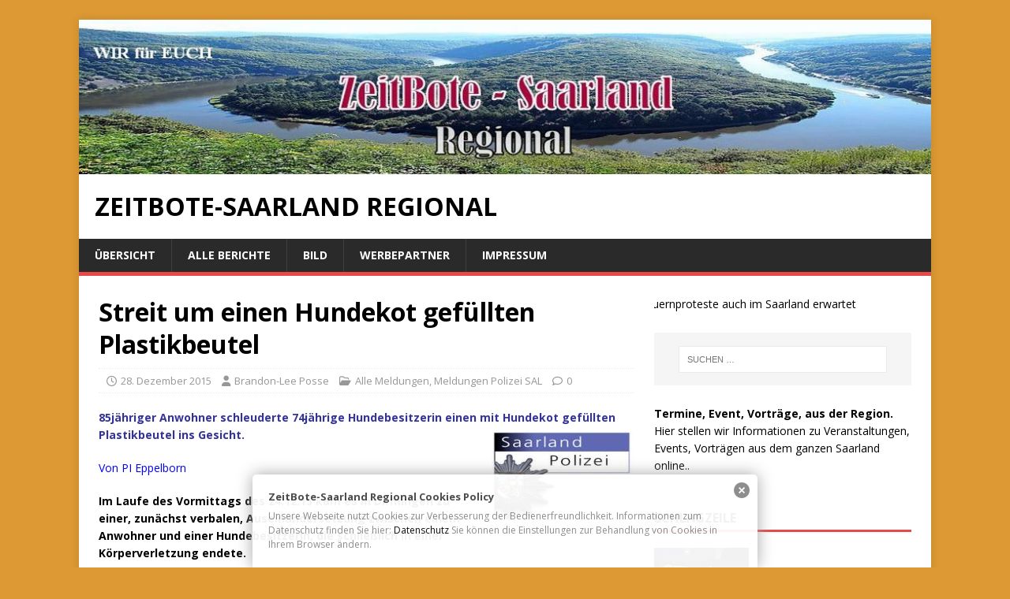

--- FILE ---
content_type: text/html; charset=UTF-8
request_url: https://www.zeitbote-regional.de/streit-um-einen-hundekot-gefuellten-plastikbeutel/
body_size: 14777
content:

<!DOCTYPE html>
<html class="no-js" lang="de">
<head>
<meta charset="UTF-8">
<meta name="viewport" content="width=device-width, initial-scale=1.0">
<link rel="profile" href="http://gmpg.org/xfn/11" />
<title>Streit um einen Hundekot gefüllten Plastikbeutel &#8211; ZeitBote-Saarland Regional</title>
<meta name='robots' content='max-image-preview:large' />
	<style>img:is([sizes="auto" i], [sizes^="auto," i]) { contain-intrinsic-size: 3000px 1500px }</style>
	<link rel='dns-prefetch' href='//fonts.googleapis.com' />
<link rel="alternate" type="application/rss+xml" title="ZeitBote-Saarland Regional &raquo; Feed" href="https://www.zeitbote-regional.de/feed/" />
<link rel="alternate" type="application/rss+xml" title="ZeitBote-Saarland Regional &raquo; Kommentar-Feed" href="https://www.zeitbote-regional.de/comments/feed/" />
<script type="text/javascript">
/* <![CDATA[ */
window._wpemojiSettings = {"baseUrl":"https:\/\/s.w.org\/images\/core\/emoji\/16.0.1\/72x72\/","ext":".png","svgUrl":"https:\/\/s.w.org\/images\/core\/emoji\/16.0.1\/svg\/","svgExt":".svg","source":{"concatemoji":"https:\/\/www.zeitbote-regional.de\/wp-includes\/js\/wp-emoji-release.min.js?ver=6.8.3"}};
/*! This file is auto-generated */
!function(s,n){var o,i,e;function c(e){try{var t={supportTests:e,timestamp:(new Date).valueOf()};sessionStorage.setItem(o,JSON.stringify(t))}catch(e){}}function p(e,t,n){e.clearRect(0,0,e.canvas.width,e.canvas.height),e.fillText(t,0,0);var t=new Uint32Array(e.getImageData(0,0,e.canvas.width,e.canvas.height).data),a=(e.clearRect(0,0,e.canvas.width,e.canvas.height),e.fillText(n,0,0),new Uint32Array(e.getImageData(0,0,e.canvas.width,e.canvas.height).data));return t.every(function(e,t){return e===a[t]})}function u(e,t){e.clearRect(0,0,e.canvas.width,e.canvas.height),e.fillText(t,0,0);for(var n=e.getImageData(16,16,1,1),a=0;a<n.data.length;a++)if(0!==n.data[a])return!1;return!0}function f(e,t,n,a){switch(t){case"flag":return n(e,"\ud83c\udff3\ufe0f\u200d\u26a7\ufe0f","\ud83c\udff3\ufe0f\u200b\u26a7\ufe0f")?!1:!n(e,"\ud83c\udde8\ud83c\uddf6","\ud83c\udde8\u200b\ud83c\uddf6")&&!n(e,"\ud83c\udff4\udb40\udc67\udb40\udc62\udb40\udc65\udb40\udc6e\udb40\udc67\udb40\udc7f","\ud83c\udff4\u200b\udb40\udc67\u200b\udb40\udc62\u200b\udb40\udc65\u200b\udb40\udc6e\u200b\udb40\udc67\u200b\udb40\udc7f");case"emoji":return!a(e,"\ud83e\udedf")}return!1}function g(e,t,n,a){var r="undefined"!=typeof WorkerGlobalScope&&self instanceof WorkerGlobalScope?new OffscreenCanvas(300,150):s.createElement("canvas"),o=r.getContext("2d",{willReadFrequently:!0}),i=(o.textBaseline="top",o.font="600 32px Arial",{});return e.forEach(function(e){i[e]=t(o,e,n,a)}),i}function t(e){var t=s.createElement("script");t.src=e,t.defer=!0,s.head.appendChild(t)}"undefined"!=typeof Promise&&(o="wpEmojiSettingsSupports",i=["flag","emoji"],n.supports={everything:!0,everythingExceptFlag:!0},e=new Promise(function(e){s.addEventListener("DOMContentLoaded",e,{once:!0})}),new Promise(function(t){var n=function(){try{var e=JSON.parse(sessionStorage.getItem(o));if("object"==typeof e&&"number"==typeof e.timestamp&&(new Date).valueOf()<e.timestamp+604800&&"object"==typeof e.supportTests)return e.supportTests}catch(e){}return null}();if(!n){if("undefined"!=typeof Worker&&"undefined"!=typeof OffscreenCanvas&&"undefined"!=typeof URL&&URL.createObjectURL&&"undefined"!=typeof Blob)try{var e="postMessage("+g.toString()+"("+[JSON.stringify(i),f.toString(),p.toString(),u.toString()].join(",")+"));",a=new Blob([e],{type:"text/javascript"}),r=new Worker(URL.createObjectURL(a),{name:"wpTestEmojiSupports"});return void(r.onmessage=function(e){c(n=e.data),r.terminate(),t(n)})}catch(e){}c(n=g(i,f,p,u))}t(n)}).then(function(e){for(var t in e)n.supports[t]=e[t],n.supports.everything=n.supports.everything&&n.supports[t],"flag"!==t&&(n.supports.everythingExceptFlag=n.supports.everythingExceptFlag&&n.supports[t]);n.supports.everythingExceptFlag=n.supports.everythingExceptFlag&&!n.supports.flag,n.DOMReady=!1,n.readyCallback=function(){n.DOMReady=!0}}).then(function(){return e}).then(function(){var e;n.supports.everything||(n.readyCallback(),(e=n.source||{}).concatemoji?t(e.concatemoji):e.wpemoji&&e.twemoji&&(t(e.twemoji),t(e.wpemoji)))}))}((window,document),window._wpemojiSettings);
/* ]]> */
</script>
<style id='wp-emoji-styles-inline-css' type='text/css'>

	img.wp-smiley, img.emoji {
		display: inline !important;
		border: none !important;
		box-shadow: none !important;
		height: 1em !important;
		width: 1em !important;
		margin: 0 0.07em !important;
		vertical-align: -0.1em !important;
		background: none !important;
		padding: 0 !important;
	}
</style>
<link rel='stylesheet' id='wp-block-library-css' href='https://www.zeitbote-regional.de/wp-includes/css/dist/block-library/style.min.css?ver=6.8.3' type='text/css' media='all' />
<style id='classic-theme-styles-inline-css' type='text/css'>
/*! This file is auto-generated */
.wp-block-button__link{color:#fff;background-color:#32373c;border-radius:9999px;box-shadow:none;text-decoration:none;padding:calc(.667em + 2px) calc(1.333em + 2px);font-size:1.125em}.wp-block-file__button{background:#32373c;color:#fff;text-decoration:none}
</style>
<style id='global-styles-inline-css' type='text/css'>
:root{--wp--preset--aspect-ratio--square: 1;--wp--preset--aspect-ratio--4-3: 4/3;--wp--preset--aspect-ratio--3-4: 3/4;--wp--preset--aspect-ratio--3-2: 3/2;--wp--preset--aspect-ratio--2-3: 2/3;--wp--preset--aspect-ratio--16-9: 16/9;--wp--preset--aspect-ratio--9-16: 9/16;--wp--preset--color--black: #000000;--wp--preset--color--cyan-bluish-gray: #abb8c3;--wp--preset--color--white: #ffffff;--wp--preset--color--pale-pink: #f78da7;--wp--preset--color--vivid-red: #cf2e2e;--wp--preset--color--luminous-vivid-orange: #ff6900;--wp--preset--color--luminous-vivid-amber: #fcb900;--wp--preset--color--light-green-cyan: #7bdcb5;--wp--preset--color--vivid-green-cyan: #00d084;--wp--preset--color--pale-cyan-blue: #8ed1fc;--wp--preset--color--vivid-cyan-blue: #0693e3;--wp--preset--color--vivid-purple: #9b51e0;--wp--preset--gradient--vivid-cyan-blue-to-vivid-purple: linear-gradient(135deg,rgba(6,147,227,1) 0%,rgb(155,81,224) 100%);--wp--preset--gradient--light-green-cyan-to-vivid-green-cyan: linear-gradient(135deg,rgb(122,220,180) 0%,rgb(0,208,130) 100%);--wp--preset--gradient--luminous-vivid-amber-to-luminous-vivid-orange: linear-gradient(135deg,rgba(252,185,0,1) 0%,rgba(255,105,0,1) 100%);--wp--preset--gradient--luminous-vivid-orange-to-vivid-red: linear-gradient(135deg,rgba(255,105,0,1) 0%,rgb(207,46,46) 100%);--wp--preset--gradient--very-light-gray-to-cyan-bluish-gray: linear-gradient(135deg,rgb(238,238,238) 0%,rgb(169,184,195) 100%);--wp--preset--gradient--cool-to-warm-spectrum: linear-gradient(135deg,rgb(74,234,220) 0%,rgb(151,120,209) 20%,rgb(207,42,186) 40%,rgb(238,44,130) 60%,rgb(251,105,98) 80%,rgb(254,248,76) 100%);--wp--preset--gradient--blush-light-purple: linear-gradient(135deg,rgb(255,206,236) 0%,rgb(152,150,240) 100%);--wp--preset--gradient--blush-bordeaux: linear-gradient(135deg,rgb(254,205,165) 0%,rgb(254,45,45) 50%,rgb(107,0,62) 100%);--wp--preset--gradient--luminous-dusk: linear-gradient(135deg,rgb(255,203,112) 0%,rgb(199,81,192) 50%,rgb(65,88,208) 100%);--wp--preset--gradient--pale-ocean: linear-gradient(135deg,rgb(255,245,203) 0%,rgb(182,227,212) 50%,rgb(51,167,181) 100%);--wp--preset--gradient--electric-grass: linear-gradient(135deg,rgb(202,248,128) 0%,rgb(113,206,126) 100%);--wp--preset--gradient--midnight: linear-gradient(135deg,rgb(2,3,129) 0%,rgb(40,116,252) 100%);--wp--preset--font-size--small: 13px;--wp--preset--font-size--medium: 20px;--wp--preset--font-size--large: 36px;--wp--preset--font-size--x-large: 42px;--wp--preset--spacing--20: 0.44rem;--wp--preset--spacing--30: 0.67rem;--wp--preset--spacing--40: 1rem;--wp--preset--spacing--50: 1.5rem;--wp--preset--spacing--60: 2.25rem;--wp--preset--spacing--70: 3.38rem;--wp--preset--spacing--80: 5.06rem;--wp--preset--shadow--natural: 6px 6px 9px rgba(0, 0, 0, 0.2);--wp--preset--shadow--deep: 12px 12px 50px rgba(0, 0, 0, 0.4);--wp--preset--shadow--sharp: 6px 6px 0px rgba(0, 0, 0, 0.2);--wp--preset--shadow--outlined: 6px 6px 0px -3px rgba(255, 255, 255, 1), 6px 6px rgba(0, 0, 0, 1);--wp--preset--shadow--crisp: 6px 6px 0px rgba(0, 0, 0, 1);}:where(.is-layout-flex){gap: 0.5em;}:where(.is-layout-grid){gap: 0.5em;}body .is-layout-flex{display: flex;}.is-layout-flex{flex-wrap: wrap;align-items: center;}.is-layout-flex > :is(*, div){margin: 0;}body .is-layout-grid{display: grid;}.is-layout-grid > :is(*, div){margin: 0;}:where(.wp-block-columns.is-layout-flex){gap: 2em;}:where(.wp-block-columns.is-layout-grid){gap: 2em;}:where(.wp-block-post-template.is-layout-flex){gap: 1.25em;}:where(.wp-block-post-template.is-layout-grid){gap: 1.25em;}.has-black-color{color: var(--wp--preset--color--black) !important;}.has-cyan-bluish-gray-color{color: var(--wp--preset--color--cyan-bluish-gray) !important;}.has-white-color{color: var(--wp--preset--color--white) !important;}.has-pale-pink-color{color: var(--wp--preset--color--pale-pink) !important;}.has-vivid-red-color{color: var(--wp--preset--color--vivid-red) !important;}.has-luminous-vivid-orange-color{color: var(--wp--preset--color--luminous-vivid-orange) !important;}.has-luminous-vivid-amber-color{color: var(--wp--preset--color--luminous-vivid-amber) !important;}.has-light-green-cyan-color{color: var(--wp--preset--color--light-green-cyan) !important;}.has-vivid-green-cyan-color{color: var(--wp--preset--color--vivid-green-cyan) !important;}.has-pale-cyan-blue-color{color: var(--wp--preset--color--pale-cyan-blue) !important;}.has-vivid-cyan-blue-color{color: var(--wp--preset--color--vivid-cyan-blue) !important;}.has-vivid-purple-color{color: var(--wp--preset--color--vivid-purple) !important;}.has-black-background-color{background-color: var(--wp--preset--color--black) !important;}.has-cyan-bluish-gray-background-color{background-color: var(--wp--preset--color--cyan-bluish-gray) !important;}.has-white-background-color{background-color: var(--wp--preset--color--white) !important;}.has-pale-pink-background-color{background-color: var(--wp--preset--color--pale-pink) !important;}.has-vivid-red-background-color{background-color: var(--wp--preset--color--vivid-red) !important;}.has-luminous-vivid-orange-background-color{background-color: var(--wp--preset--color--luminous-vivid-orange) !important;}.has-luminous-vivid-amber-background-color{background-color: var(--wp--preset--color--luminous-vivid-amber) !important;}.has-light-green-cyan-background-color{background-color: var(--wp--preset--color--light-green-cyan) !important;}.has-vivid-green-cyan-background-color{background-color: var(--wp--preset--color--vivid-green-cyan) !important;}.has-pale-cyan-blue-background-color{background-color: var(--wp--preset--color--pale-cyan-blue) !important;}.has-vivid-cyan-blue-background-color{background-color: var(--wp--preset--color--vivid-cyan-blue) !important;}.has-vivid-purple-background-color{background-color: var(--wp--preset--color--vivid-purple) !important;}.has-black-border-color{border-color: var(--wp--preset--color--black) !important;}.has-cyan-bluish-gray-border-color{border-color: var(--wp--preset--color--cyan-bluish-gray) !important;}.has-white-border-color{border-color: var(--wp--preset--color--white) !important;}.has-pale-pink-border-color{border-color: var(--wp--preset--color--pale-pink) !important;}.has-vivid-red-border-color{border-color: var(--wp--preset--color--vivid-red) !important;}.has-luminous-vivid-orange-border-color{border-color: var(--wp--preset--color--luminous-vivid-orange) !important;}.has-luminous-vivid-amber-border-color{border-color: var(--wp--preset--color--luminous-vivid-amber) !important;}.has-light-green-cyan-border-color{border-color: var(--wp--preset--color--light-green-cyan) !important;}.has-vivid-green-cyan-border-color{border-color: var(--wp--preset--color--vivid-green-cyan) !important;}.has-pale-cyan-blue-border-color{border-color: var(--wp--preset--color--pale-cyan-blue) !important;}.has-vivid-cyan-blue-border-color{border-color: var(--wp--preset--color--vivid-cyan-blue) !important;}.has-vivid-purple-border-color{border-color: var(--wp--preset--color--vivid-purple) !important;}.has-vivid-cyan-blue-to-vivid-purple-gradient-background{background: var(--wp--preset--gradient--vivid-cyan-blue-to-vivid-purple) !important;}.has-light-green-cyan-to-vivid-green-cyan-gradient-background{background: var(--wp--preset--gradient--light-green-cyan-to-vivid-green-cyan) !important;}.has-luminous-vivid-amber-to-luminous-vivid-orange-gradient-background{background: var(--wp--preset--gradient--luminous-vivid-amber-to-luminous-vivid-orange) !important;}.has-luminous-vivid-orange-to-vivid-red-gradient-background{background: var(--wp--preset--gradient--luminous-vivid-orange-to-vivid-red) !important;}.has-very-light-gray-to-cyan-bluish-gray-gradient-background{background: var(--wp--preset--gradient--very-light-gray-to-cyan-bluish-gray) !important;}.has-cool-to-warm-spectrum-gradient-background{background: var(--wp--preset--gradient--cool-to-warm-spectrum) !important;}.has-blush-light-purple-gradient-background{background: var(--wp--preset--gradient--blush-light-purple) !important;}.has-blush-bordeaux-gradient-background{background: var(--wp--preset--gradient--blush-bordeaux) !important;}.has-luminous-dusk-gradient-background{background: var(--wp--preset--gradient--luminous-dusk) !important;}.has-pale-ocean-gradient-background{background: var(--wp--preset--gradient--pale-ocean) !important;}.has-electric-grass-gradient-background{background: var(--wp--preset--gradient--electric-grass) !important;}.has-midnight-gradient-background{background: var(--wp--preset--gradient--midnight) !important;}.has-small-font-size{font-size: var(--wp--preset--font-size--small) !important;}.has-medium-font-size{font-size: var(--wp--preset--font-size--medium) !important;}.has-large-font-size{font-size: var(--wp--preset--font-size--large) !important;}.has-x-large-font-size{font-size: var(--wp--preset--font-size--x-large) !important;}
:where(.wp-block-post-template.is-layout-flex){gap: 1.25em;}:where(.wp-block-post-template.is-layout-grid){gap: 1.25em;}
:where(.wp-block-columns.is-layout-flex){gap: 2em;}:where(.wp-block-columns.is-layout-grid){gap: 2em;}
:root :where(.wp-block-pullquote){font-size: 1.5em;line-height: 1.6;}
</style>
<link rel='stylesheet' id='acf-rpw-main-css' href='https://www.zeitbote-regional.de/wp-content/plugins/acf-recent-posts-widget/css/acf-widget-front.css?ver=6.8.3' type='text/css' media='all' />
<link rel='stylesheet' id='ditty-news-ticker-font-css' href='https://www.zeitbote-regional.de/wp-content/plugins/ditty-news-ticker/legacy/inc/static/libs/fontastic/styles.css?ver=3.1.56' type='text/css' media='all' />
<link rel='stylesheet' id='ditty-news-ticker-css' href='https://www.zeitbote-regional.de/wp-content/plugins/ditty-news-ticker/legacy/inc/static/css/style.css?ver=3.1.56' type='text/css' media='all' />
<link rel='stylesheet' id='ditty-displays-css' href='https://www.zeitbote-regional.de/wp-content/plugins/ditty-news-ticker/build/dittyDisplays.css?ver=3.1.56' type='text/css' media='all' />
<link rel='stylesheet' id='ditty-fontawesome-css' href='https://www.zeitbote-regional.de/wp-content/plugins/ditty-news-ticker/includes/libs/fontawesome-6.4.0/css/all.css?ver=6.4.0' type='text/css' media='' />
<link rel='stylesheet' id='wp-polls-css' href='https://www.zeitbote-regional.de/wp-content/plugins/wp-polls/polls-css.css?ver=2.77.3' type='text/css' media='all' />
<style id='wp-polls-inline-css' type='text/css'>
.wp-polls .pollbar {
	margin: 1px;
	font-size: 6px;
	line-height: 8px;
	height: 8px;
	background-image: url('https://www.zeitbote-regional.de/wp-content/plugins/wp-polls/images/default/pollbg.gif');
	border: 1px solid #c8c8c8;
}

</style>
<link rel='stylesheet' id='parent-style-css' href='https://www.zeitbote-regional.de/wp-content/themes/mh-magazine-lite/style.css?ver=6.8.3' type='text/css' media='all' />
<link rel='stylesheet' id='child-theme-css-css' href='https://www.zeitbote-regional.de/wp-content/themes/zeitbote/style.css?ver=6.8.3' type='text/css' media='all' />
<link rel='stylesheet' id='mh-google-fonts-css' href='https://fonts.googleapis.com/css?family=Open+Sans:400,400italic,700,600' type='text/css' media='all' />
<link rel='stylesheet' id='mh-magazine-lite-css' href='https://www.zeitbote-regional.de/wp-content/themes/zeitbote/style.css?ver=2.10.0' type='text/css' media='all' />
<link rel='stylesheet' id='mh-font-awesome-css' href='https://www.zeitbote-regional.de/wp-content/themes/mh-magazine-lite/includes/font-awesome.min.css' type='text/css' media='all' />
<script type="text/javascript" src="https://www.zeitbote-regional.de/wp-includes/js/jquery/jquery.min.js?ver=3.7.1" id="jquery-core-js"></script>
<script type="text/javascript" src="https://www.zeitbote-regional.de/wp-includes/js/jquery/jquery-migrate.min.js?ver=3.4.1" id="jquery-migrate-js"></script>
<script type="text/javascript" id="mh-scripts-js-extra">
/* <![CDATA[ */
var mh_magazine = {"text":{"toggle_menu":"Men\u00fc umschalten"}};
/* ]]> */
</script>
<script type="text/javascript" src="https://www.zeitbote-regional.de/wp-content/themes/mh-magazine-lite/js/scripts.js?ver=2.10.0" id="mh-scripts-js"></script>
<link rel="https://api.w.org/" href="https://www.zeitbote-regional.de/wp-json/" /><link rel="alternate" title="JSON" type="application/json" href="https://www.zeitbote-regional.de/wp-json/wp/v2/posts/79780" /><link rel="EditURI" type="application/rsd+xml" title="RSD" href="https://www.zeitbote-regional.de/xmlrpc.php?rsd" />
<meta name="generator" content="WordPress 6.8.3" />
<link rel="canonical" href="https://www.zeitbote-regional.de/streit-um-einen-hundekot-gefuellten-plastikbeutel/" />
<link rel='shortlink' href='https://www.zeitbote-regional.de/?p=79780' />
<link rel="alternate" title="oEmbed (JSON)" type="application/json+oembed" href="https://www.zeitbote-regional.de/wp-json/oembed/1.0/embed?url=https%3A%2F%2Fwww.zeitbote-regional.de%2Fstreit-um-einen-hundekot-gefuellten-plastikbeutel%2F" />
<link rel="alternate" title="oEmbed (XML)" type="text/xml+oembed" href="https://www.zeitbote-regional.de/wp-json/oembed/1.0/embed?url=https%3A%2F%2Fwww.zeitbote-regional.de%2Fstreit-um-einen-hundekot-gefuellten-plastikbeutel%2F&#038;format=xml" />
<style type="text/css" media="screen">
  #cookie-law {  
  position: fixed;
  bottom: 0px;
  left: 0;
  right: 0;
  text-align: center;
  z-index:9999; 
}

#cookie-law > div {  
  background:#fff; 
  opacity:0.95; 
  width:75% !important;
  padding:20px;
  max-width: 600px;
  margin:auto;
  display: inline-block;
  text-align: left !important;
  border-radius:5px 5px 0 0;
  -moz-border-radius:5px 5px 0 0;
  -webkit-border-radius:5px 5px 0 0;
  -o-border-radius:5px 5px 0 0;
  box-shadow: 0px 0px 20px #A1A1A1;
  -webkit-box-shadow: 0px 0px 20px #A1A1A1;
  -moz-box-shadow: 0px 0px 20px #A1A1A1;
  -o-box-shadow: 0px 0px 20px #A1A1A1; 
  position:relative;
}

#cookie-law h4 { padding: 0 !important; margin:0 0 8px !important; text-align:left !important; font-size:13px !important; color:#444; 
}
#cookie-law p { padding: 0 !important; margin:0 !important; text-align:left !important; font-size:12px !important; line-height: 18px !important; color:#888;
}

a.close-cookie-banner {
  position: absolute;
  top:0px;
  right:0px;
  margin:10px;
  display:block;
  width:20px;
  height:20px;
  background:url(https://www.zeitbote-regional.de/wp-content/plugins/creare-eu-cookie-law-banner/images/close.png) no-repeat;
  background-size: 20px !important;
}

a.close-cookie-banner span {
  display:none !important;
}</style>
 <style></style><!--[if lt IE 9]>
<script src="https://www.zeitbote-regional.de/wp-content/themes/mh-magazine-lite/js/css3-mediaqueries.js"></script>
<![endif]-->
<!-- All in one Favicon 4.8 --><link rel="shortcut icon" href="https://www.zeitbote-regional.de/wp-content/uploads/2015/09/favicon.ico" />
<style type="text/css" id="custom-background-css">
body.custom-background { background-color: #dd9933; }
</style>
	</head>
<body id="mh-mobile" class="wp-singular post-template-default single single-post postid-79780 single-format-standard custom-background wp-theme-mh-magazine-lite wp-child-theme-zeitbote mh-right-sb" itemscope="itemscope" itemtype="https://schema.org/WebPage">
<div class="mh-container mh-container-outer">
<div class="mh-header-mobile-nav mh-clearfix"></div>
<header class="mh-header" itemscope="itemscope" itemtype="https://schema.org/WPHeader">
	<div class="mh-container mh-container-inner mh-row mh-clearfix">
		<div class="mh-custom-header mh-clearfix">
<a class="mh-header-image-link" href="https://www.zeitbote-regional.de/" title="ZeitBote-Saarland Regional" rel="home">
<img class="mh-header-image" src="https://www.zeitbote-regional.de/wp-content/uploads/2021/03/cropped-Banner.jpg" height="200" width="1100" alt="ZeitBote-Saarland Regional" />
</a>
<div class="mh-site-identity">
<div class="mh-site-logo" role="banner" itemscope="itemscope" itemtype="https://schema.org/Brand">
<div class="mh-header-text">
<a class="mh-header-text-link" href="https://www.zeitbote-regional.de/" title="ZeitBote-Saarland Regional" rel="home">
<h2 class="mh-header-title">ZeitBote-Saarland Regional</h2>
</a>
</div>
</div>
</div>
</div>
	</div>
	<div class="mh-main-nav-wrap">
		<nav class="mh-navigation mh-main-nav mh-container mh-container-inner mh-clearfix" itemscope="itemscope" itemtype="https://schema.org/SiteNavigationElement">
			<div class="menu"><ul>
<li class="page_item page-item-2"><a href="https://www.zeitbote-regional.de/">Übersicht</a></li>
<li class="page_item page-item-7 current_page_parent"><a href="https://www.zeitbote-regional.de/alle-berichte/">Alle Berichte</a></li>
<li class="page_item page-item-9"><a href="https://www.zeitbote-regional.de/bild/">Bild</a></li>
<li class="page_item page-item-91416"><a href="https://www.zeitbote-regional.de/ticker/">Werbepartner</a></li>
<li class="page_item page-item-15 page_item_has_children"><a href="https://www.zeitbote-regional.de/impressum/">Impressum</a>
<ul class='children'>
	<li class="page_item page-item-19"><a href="https://www.zeitbote-regional.de/impressum/briefkasten/">Briefkasten</a></li>
	<li class="page_item page-item-77508"><a href="https://www.zeitbote-regional.de/impressum/datenschutz/">Datenschutz</a></li>
	<li class="page_item page-item-21"><a href="https://www.zeitbote-regional.de/impressum/mitarbeiter/">Mitarbeiter</a></li>
	<li class="page_item page-item-97818"><a href="https://www.zeitbote-regional.de/impressum/haftungsausschluss/">Haftungsausschluss</a></li>
</ul>
</li>
</ul></div>
		</nav>
	</div>
</header><div class="mh-wrapper mh-clearfix">
	<div id="main-content" class="mh-content" role="main" itemprop="mainContentOfPage"><article id="post-79780" class="post-79780 post type-post status-publish format-standard hentry category-alle-meldungen category-meldungen-polizei-sal">
	<header class="entry-header mh-clearfix"><h1 class="entry-title">Streit um einen Hundekot gefüllten Plastikbeutel</h1><p class="mh-meta entry-meta">
<span class="entry-meta-date updated"><i class="far fa-clock"></i><a href="https://www.zeitbote-regional.de/2015/12/">28. Dezember 2015</a></span>
<span class="entry-meta-author author vcard"><i class="fa fa-user"></i><a class="fn" href="https://www.zeitbote-regional.de/author/redaktion/">Brandon-Lee Posse</a></span>
<span class="entry-meta-categories"><i class="far fa-folder-open"></i><a href="https://www.zeitbote-regional.de/category/alle-meldungen/" rel="category tag">Alle Meldungen</a>, <a href="https://www.zeitbote-regional.de/category/meldungen-polizei-sal/" rel="category tag">Meldungen Polizei SAL</a></span>
<span class="entry-meta-comments"><i class="far fa-comment"></i><a class="mh-comment-scroll" href="https://www.zeitbote-regional.de/streit-um-einen-hundekot-gefuellten-plastikbeutel/#mh-comments">0</a></span>
</p>
	</header>
		<div class="entry-content mh-clearfix"><p><span style="color: #333399;"><strong>85jähriger Anwohner schleuderte 74jährige Hundebesitzerin einen mit Hundekot gefüllten Plastikbeutel ins Gesicht. <img decoding="async" id="__wp-temp-img-id" class="alignright" title="" src="https://www.zeitbote-regional.de/wp-content/uploads/2013/12/saarland-polizei-deskop.jpg" alt="Streit um einen Hundekot gefüllten Plastikbeutel" width="180" height="120" /><br />
</strong></span></p>
<p><span style="color: #0000ff;">Von PI Eppelborn</span></p>
<p><strong>Im Laufe des Vormittags des 24.12.15 kam es in Dirmingen zu einer, zunächst verbalen, Auseinandersetzung zwischen einem Anwohner und einer Hundebesitzerin, die schließlich in einer Körperverletzung endete.</strong></p>
<p>Der 85jährige Anwohner, der sich regelmäßig über Hundebesitzer ärgert, die ihre Vierbeiner vor seinem Anwesen ihr „Geschäft“ erledigen lassen, fand in seiner Mülltonne Hundekot, der in einer Nylontüte eingepackt war.<span id="more-79780"></span><br />
Fälschlicherweise zog er den Schluss, dass eine soeben an seinem Haus vorbeispazierte, 74jährige Hundebesitzerin hierfür verantwortlich sei.</p>
<p>Er lief der Dame nach, schleuderte ihr den mit Hundekot gefüllten Plastikbeutel ins Gesicht und sprach ihr gegenüber Drohungen aus.<br />
Dann begab er sich zurück zu seinem Haus.<br />
Die Dame, die sich das so nicht gefallen lassen wollte, nahm den Plastikbeutel und legte ihn dem älteren Herrn vor die Haustür.<br />
Darüber erboste sich der Herr so sehr, dass er der Dame mehrfach mit der Hand ins Genick schlug.<br />
Gegen den betagten „Schläger“ wird nun eine Strafanzeige wegen Körperverletzung gefertigt.</p>
<p><span style="color: #993300;">Dies ist eine redaktionell unbearbeitete Pressemitteilung der Polizei Eppelborn.</span></p>
<div class="shariff shariff-align-flex-start shariff-widget-align-flex-start" data-services="facebook" data-url="https%3A%2F%2Fwww.zeitbote-regional.de%2Fstreit-um-einen-hundekot-gefuellten-plastikbeutel%2F" data-timestamp="1451305280" data-backendurl="https://www.zeitbote-regional.de/wp-json/shariff/v1/share_counts?"><ul class="shariff-buttons theme-round orientation-horizontal buttonsize-medium"><li class="shariff-button mastodon shariff-nocustomcolor" style="background-color:#563ACC"><a href="https://s2f.kytta.dev/?text=Streit%20um%20einen%20Hundekot%20gef%C3%BCllten%20Plastikbeutel https%3A%2F%2Fwww.zeitbote-regional.de%2Fstreit-um-einen-hundekot-gefuellten-plastikbeutel%2F" title="Bei Mastodon teilen" aria-label="Bei Mastodon teilen" role="button" rel="noopener nofollow" class="shariff-link" style="; background-color:#6364FF; color:#fff" target="_blank"><span class="shariff-icon" style=""><svg width="75" height="79" viewBox="0 0 75 79" fill="none" xmlns="http://www.w3.org/2000/svg"><path d="M37.813-.025C32.462-.058 27.114.13 21.79.598c-8.544.621-17.214 5.58-20.203 13.931C-1.12 23.318.408 32.622.465 41.65c.375 7.316.943 14.78 3.392 21.73 4.365 9.465 14.781 14.537 24.782 15.385 7.64.698 15.761-.213 22.517-4.026a54.1 54.1 0 0 0 .01-6.232c-6.855 1.316-14.101 2.609-21.049 1.074-3.883-.88-6.876-4.237-7.25-8.215-1.53-3.988 3.78-.43 5.584-.883 9.048 1.224 18.282.776 27.303-.462 7.044-.837 14.26-4.788 16.65-11.833 2.263-6.135 1.215-12.79 1.698-19.177.06-3.84.09-7.692-.262-11.52C72.596 7.844 63.223.981 53.834.684a219.453 219.453 0 0 0-16.022-.71zm11.294 12.882c5.5-.067 10.801 4.143 11.67 9.653.338 1.48.471 3 .471 4.515v21.088h-8.357c-.07-7.588.153-15.182-.131-22.765-.587-4.368-7.04-5.747-9.672-2.397-2.422 3.04-1.47 7.155-1.67 10.735v6.392h-8.307c-.146-4.996.359-10.045-.404-15.002-1.108-4.218-7.809-5.565-10.094-1.666-1.685 3.046-.712 6.634-.976 9.936v14.767h-8.354c.109-8.165-.238-16.344.215-24.5.674-5.346 5.095-10.389 10.676-10.627 4.902-.739 10.103 2.038 12.053 6.631.375 1.435 1.76 1.932 1.994.084 1.844-3.704 5.501-6.739 9.785-6.771.367-.044.735-.068 1.101-.073z"/><defs><linearGradient id="paint0_linear_549_34" x1="37.0692" y1="0" x2="37.0692" y2="79" gradientUnits="userSpaceOnUse"><stop stop-color="#6364FF"/><stop offset="1" stop-color="#563ACC"/></linearGradient></defs></svg></span></a></li><li class="shariff-button facebook shariff-nocustomcolor" style="background-color:#4273c8"><a href="https://www.facebook.com/sharer/sharer.php?u=https%3A%2F%2Fwww.zeitbote-regional.de%2Fstreit-um-einen-hundekot-gefuellten-plastikbeutel%2F" title="Bei Facebook teilen" aria-label="Bei Facebook teilen" role="button" rel="nofollow" class="shariff-link" style="; background-color:#3b5998; color:#fff" target="_blank"><span class="shariff-icon" style=""><svg width="32px" height="20px" xmlns="http://www.w3.org/2000/svg" viewBox="0 0 18 32"><path fill="#3b5998" d="M17.1 0.2v4.7h-2.8q-1.5 0-2.1 0.6t-0.5 1.9v3.4h5.2l-0.7 5.3h-4.5v13.6h-5.5v-13.6h-4.5v-5.3h4.5v-3.9q0-3.3 1.9-5.2t5-1.8q2.6 0 4.1 0.2z"/></svg></span><span data-service="facebook" style="color:#3b5998" class="shariff-count shariff-hidezero"></span>&nbsp;</a></li><li class="shariff-button linkedin shariff-nocustomcolor" style="background-color:#1488bf"><a href="https://www.linkedin.com/sharing/share-offsite/?url=https%3A%2F%2Fwww.zeitbote-regional.de%2Fstreit-um-einen-hundekot-gefuellten-plastikbeutel%2F" title="Bei LinkedIn teilen" aria-label="Bei LinkedIn teilen" role="button" rel="noopener nofollow" class="shariff-link" style="; background-color:#0077b5; color:#fff" target="_blank"><span class="shariff-icon" style=""><svg width="32px" height="20px" xmlns="http://www.w3.org/2000/svg" viewBox="0 0 27 32"><path fill="#0077b5" d="M6.2 11.2v17.7h-5.9v-17.7h5.9zM6.6 5.7q0 1.3-0.9 2.2t-2.4 0.9h0q-1.5 0-2.4-0.9t-0.9-2.2 0.9-2.2 2.4-0.9 2.4 0.9 0.9 2.2zM27.4 18.7v10.1h-5.9v-9.5q0-1.9-0.7-2.9t-2.3-1.1q-1.1 0-1.9 0.6t-1.2 1.5q-0.2 0.5-0.2 1.4v9.9h-5.9q0-7.1 0-11.6t0-5.3l0-0.9h5.9v2.6h0q0.4-0.6 0.7-1t1-0.9 1.6-0.8 2-0.3q3 0 4.9 2t1.9 6z"/></svg></span></a></li><li class="shariff-button info shariff-nocustomcolor" style="background-color:#eee"><a href="http://ct.de/-2467514" title="Weitere Informationen" aria-label="Weitere Informationen" role="button" rel="noopener " class="shariff-link" style="; background-color:#fff; color:#fff" target="_blank"><span class="shariff-icon" style=""><svg width="32px" height="20px" xmlns="http://www.w3.org/2000/svg" viewBox="0 0 11 32"><path fill="#999" d="M11.4 24v2.3q0 0.5-0.3 0.8t-0.8 0.4h-9.1q-0.5 0-0.8-0.4t-0.4-0.8v-2.3q0-0.5 0.4-0.8t0.8-0.4h1.1v-6.8h-1.1q-0.5 0-0.8-0.4t-0.4-0.8v-2.3q0-0.5 0.4-0.8t0.8-0.4h6.8q0.5 0 0.8 0.4t0.4 0.8v10.3h1.1q0.5 0 0.8 0.4t0.3 0.8zM9.2 3.4v3.4q0 0.5-0.4 0.8t-0.8 0.4h-4.6q-0.4 0-0.8-0.4t-0.4-0.8v-3.4q0-0.4 0.4-0.8t0.8-0.4h4.6q0.5 0 0.8 0.4t0.4 0.8z"/></svg></span></a></li></ul></div><div class="tptn_counter" id="tptn_counter_79780"></div>	</div></article><nav class="mh-post-nav mh-row mh-clearfix" itemscope="itemscope" itemtype="https://schema.org/SiteNavigationElement">
<div class="mh-col-1-2 mh-post-nav-item mh-post-nav-prev">
<a href="https://www.zeitbote-regional.de/reifenstecher-treiben-ihr-unwesen/" rel="prev"><span>Zurück</span><p>Reifenstecher treiben ihr Unwesen</p></a></div>
<div class="mh-col-1-2 mh-post-nav-item mh-post-nav-next">
<a href="https://www.zeitbote-regional.de/schlaegerei-mit-groesserer-personenzahl-in-neunkirchen/" rel="next"><span>Weiter</span><p>Schlägerei mit größerer Personenzahl in Neunkirchen</p></a></div>
</nav>
	</div>
	<aside class="mh-widget-col-1 mh-sidebar" itemscope="itemscope" itemtype="https://schema.org/WPSideBar"><div id="mtphr-dnt-widget-2" class="mh-widget mtphr-dnt-widget"><div id="mtphr-dnt-96866-widget" class="mtphr-dnt mtphr-dnt-96866 mtphr-dnt-default mtphr-dnt-scroll mtphr-dnt-scroll-left"><div class="mtphr-dnt-wrapper mtphr-dnt-clearfix"><h3 class="mtphr-dnt-title"></h3><div class="mtphr-dnt-tick-container"><div class="mtphr-dnt-tick-contents"><div class="mtphr-dnt-tick mtphr-dnt-default-tick mtphr-dnt-clearfix "><a href="https://www.zeitbote-regional.de/bauernproteste-auch-im-saarland-erwartet/" target="_self" rel="nofollow">Bauernproteste auch im Saarland erwartet</a></div></div></div></div></div></div><div id="search-2" class="mh-widget widget_search"><form role="search" method="get" class="search-form" action="https://www.zeitbote-regional.de/">
				<label>
					<span class="screen-reader-text">Suche nach:</span>
					<input type="search" class="search-field" placeholder="Suchen …" value="" name="s" />
				</label>
				<input type="submit" class="search-submit" value="Suchen" />
			</form></div><div id="text-9" class="mh-widget widget_text">			<div class="textwidget"><p><strong><a href="https://www.zeitbote-regional.de/category/alle-meldungen/termine/">Termine, Event, Vorträge, aus der Region.</a></strong> Hier stellen wir Informationen zu Veranstaltungen, Events, Vorträgen aus dem ganzen Saarland online..</p>
<div id='Next_Event' class='widgets_on_page wop_tiny1  wop_small1  wop_medium1  wop_large1  wop_wide1'>
			<ul><!-- ERROR NO TURBO SIDEBAR FOUND WITH ID Next Event--></ul></div><!-- widgets_on_page -->
</div>
		</div><div id="media_image-2" class="mh-widget widget_media_image"><h4 class="mh-widget-title"><span class="mh-widget-title-inner">Schlagzeile</span></h4><a href="https://www.zeitbote-regional.de/category/meldungen/schlagzeilen/"><img width="120" height="120" src="https://www.zeitbote-regional.de/wp-content/uploads/2016/09/Presseweste-klein.jpg" class="image wp-image-85707  attachment-full size-full" alt="" style="max-width: 100%; height: auto;" decoding="async" loading="lazy" srcset="https://www.zeitbote-regional.de/wp-content/uploads/2016/09/Presseweste-klein.jpg 120w, https://www.zeitbote-regional.de/wp-content/uploads/2016/09/Presseweste-klein-50x50.jpg 50w" sizes="auto, (max-width: 120px) 100vw, 120px" /></a></div>
		<div id="recent-posts-3" class="mh-widget widget_recent_entries">
		<h4 class="mh-widget-title"><span class="mh-widget-title-inner">Neuste beiträge</span></h4>
		<ul>
											<li>
					<a href="https://www.zeitbote-regional.de/linienbus-kollidiert-mit-gebaeudefront-zweier-einfamilienhaeuser/">Linienbus kollidiert mit Gebäudefront zweier Einfamilienhäuser</a>
									</li>
											<li>
					<a href="https://www.zeitbote-regional.de/boeller-verursacht-brandalarm-in-st-ingberter-gymnasium/">Böller verursacht Brandalarm in St. Ingberter Gymnasium</a>
									</li>
											<li>
					<a href="https://www.zeitbote-regional.de/nach-supermarktbrand-in-grossrosseln-2/">Nach Supermarktbrand in Großrosseln</a>
									</li>
											<li>
					<a href="https://www.zeitbote-regional.de/drei-aufbrueche-von-pkw-im-gebiet-homburg-kirkel/">Drei Aufbrüche von Pkw im Gebiet Homburg/ Kirkel</a>
									</li>
											<li>
					<a href="https://www.zeitbote-regional.de/sturmeinsaetze-in-st-ingbert/">Sturmeinsätze in St. Ingbert</a>
									</li>
											<li>
					<a href="https://www.zeitbote-regional.de/spuren-im-schnee-verraten-taeter/">Spuren im Schnee verraten Täter</a>
									</li>
											<li>
					<a href="https://www.zeitbote-regional.de/erneut-drei-raubstraftaten-in-der-saarbruecker-innenstadt/">Erneut drei Raubstraftaten in der Saarbrücker Innenstadt</a>
									</li>
											<li>
					<a href="https://www.zeitbote-regional.de/haftbefehl-als-geburtstagsgeschenk/">Haftbefehl als Geburtstagsgeschenk</a>
									</li>
											<li>
					<a href="https://www.zeitbote-regional.de/unterhaltsrechtliche-leitlinien-2025/">Unterhaltsrechtliche Leitlinien 2025</a>
									</li>
											<li>
					<a href="https://www.zeitbote-regional.de/brand-in-der-foersterstr-st-johann/">Brand in der Försterstr. St. Johann</a>
									</li>
					</ul>

		</div><div id="categories-3" class="mh-widget widget_categories"><h4 class="mh-widget-title"><span class="mh-widget-title-inner">Kategorien</span></h4><form action="https://www.zeitbote-regional.de" method="get"><label class="screen-reader-text" for="cat">Kategorien</label><select  name='cat' id='cat' class='postform'>
	<option value='-1'>Kategorie auswählen</option>
	<option class="level-0" value="9">Alle Meldungen</option>
	<option class="level-1" value="52">&nbsp;&nbsp;&nbsp;Dokumentation</option>
	<option class="level-1" value="103">&nbsp;&nbsp;&nbsp;Gastbeiträge</option>
	<option class="level-1" value="72">&nbsp;&nbsp;&nbsp;Interview`s</option>
	<option class="level-1" value="101">&nbsp;&nbsp;&nbsp;Leserreport</option>
	<option class="level-1" value="24">&nbsp;&nbsp;&nbsp;Meldungen aus Ministerium</option>
	<option class="level-1" value="57">&nbsp;&nbsp;&nbsp;Meldungen Städte / Gemeinde</option>
	<option class="level-1" value="70">&nbsp;&nbsp;&nbsp;Redaktionelle Beiträge</option>
	<option class="level-1" value="1017">&nbsp;&nbsp;&nbsp;Schlagzeilen</option>
	<option class="level-1" value="761">&nbsp;&nbsp;&nbsp;Vereinsnachrichten</option>
	<option class="level-0" value="96">Alles für den Hausgebrauch</option>
	<option class="level-1" value="85">&nbsp;&nbsp;&nbsp;Gesundheit</option>
	<option class="level-1" value="95">&nbsp;&nbsp;&nbsp;Küchenrezepte</option>
	<option class="level-0" value="11">Meldungen Blaulicht</option>
	<option class="level-1" value="23">&nbsp;&nbsp;&nbsp;Feuerwehr</option>
	<option class="level-0" value="3">Meldungen Polizei SAL</option>
	<option class="level-0" value="31">Meldungen Saar Sport</option>
	<option class="level-1" value="42">&nbsp;&nbsp;&nbsp;Neues aus dem Ellenfeld</option>
	<option class="level-1" value="41">&nbsp;&nbsp;&nbsp;Neues aus dem Ludwigspark</option>
	<option class="level-1" value="43">&nbsp;&nbsp;&nbsp;Neues aus dem Waldstadion</option>
	<option class="level-1" value="44">&nbsp;&nbsp;&nbsp;Neues aus der Kaiserlinde</option>
	<option class="level-0" value="29">Parteienlandschaft</option>
	<option class="level-1" value="47">&nbsp;&nbsp;&nbsp;CDU</option>
	<option class="level-1" value="50">&nbsp;&nbsp;&nbsp;FDP</option>
	<option class="level-1" value="1118">&nbsp;&nbsp;&nbsp;Freie Wähler e.V</option>
	<option class="level-1" value="48">&nbsp;&nbsp;&nbsp;Grünen</option>
	<option class="level-1" value="45">&nbsp;&nbsp;&nbsp;Linke</option>
	<option class="level-1" value="61">&nbsp;&nbsp;&nbsp;SPD</option>
	<option class="level-0" value="1">test</option>
</select>
</form><script type="text/javascript">
/* <![CDATA[ */

(function() {
	var dropdown = document.getElementById( "cat" );
	function onCatChange() {
		if ( dropdown.options[ dropdown.selectedIndex ].value > 0 ) {
			dropdown.parentNode.submit();
		}
	}
	dropdown.onchange = onCatChange;
})();

/* ]]> */
</script>
</div><div id="widget_tptn_pop-2" class="mh-widget tptn_posts_list_widget"><h4 class="mh-widget-title"><span class="mh-widget-title-inner">Top 10</span></h4><div class="tptn_posts  tptn_posts_widget tptn_posts_widget-widget_tptn_pop-2    tptn-text-only"><ul><li><span class="tptn_after_thumb"><a href="https://www.zeitbote-regional.de/mann-stuerzt-sich-von-bruecke/"     class="tptn_link"><span class="tptn_title">Mann stürtzt sich von Brücke</span></a></span></li><li><span class="tptn_after_thumb"><a href="https://www.zeitbote-regional.de/erneuter-suizid-an-der-bruecke/"     class="tptn_link"><span class="tptn_title">Erneuter Suizid von Brücke</span></a></span></li><li><span class="tptn_after_thumb"><a href="https://www.zeitbote-regional.de/oma-bertas-kuechenrezepte-saarl-dippelappes-schales/"     class="tptn_link"><span class="tptn_title">Oma Berta`s Küchenrezepte: Saarl. Dippelappes / Schales</span></a></span></li><li><span class="tptn_after_thumb"><a href="https://www.zeitbote-regional.de/kurz-und-knapp-schwerer-badeunfall-in-homburger-wasserwelt/"     class="tptn_link"><span class="tptn_title">Kurz und Knapp: Schwerer Badeunfall in Homburger Wasserwelt</span></a></span></li><li><span class="tptn_after_thumb"><a href="https://www.zeitbote-regional.de/peinlicher-vorfall-mit-einem-filialleiter-von-aldi-sued/"     class="tptn_link"><span class="tptn_title">Peinlicher Vorfall mit einem Filialleiter von ALDI Süd</span></a></span></li><li><span class="tptn_after_thumb"><a href="https://www.zeitbote-regional.de/faasend-ohne-de-hausmeischda-2/"     class="tptn_link"><span class="tptn_title">Faasend ohne De Hausmeischda</span></a></span></li><li><span class="tptn_after_thumb"><a href="https://www.zeitbote-regional.de/kurz-und-knapp-toter-in-grossrosseln-gibt-der-polizei-raetsel-auf/"     class="tptn_link"><span class="tptn_title">Kurz und Knapp: Toter in Großrosseln gibt der&hellip;</span></a></span></li><li><span class="tptn_after_thumb"><a href="https://www.zeitbote-regional.de/kurz-und-knapp-aus-protest-hab-und-gut-vors-jobcenter-gekippt/"     class="tptn_link"><span class="tptn_title">Aus Protest Hab und Gut vor`s Jobcenter gekippt.</span></a></span></li><li><span class="tptn_after_thumb"><a href="https://www.zeitbote-regional.de/kurz-und-knapp-toter-auf-strasse-aufgefunden/"     class="tptn_link"><span class="tptn_title">Kurz und knapp: Toter auf Strasse aufgefunden</span></a></span></li><li><span class="tptn_after_thumb"><a href="https://www.zeitbote-regional.de/tragischer-verkehrsunfall-mit-toedlich-verletztem-kind/"     class="tptn_link"><span class="tptn_title">Tragischer Verkehrsunfall mit tödlich verletztem Kind</span></a></span></li></ul><div class="tptn_clear"></div></div></div><div id="calendar-2" class="mh-widget widget_calendar"><h4 class="mh-widget-title"><span class="mh-widget-title-inner">Kalender</span></h4><div id="calendar_wrap" class="calendar_wrap"><table id="wp-calendar" class="wp-calendar-table">
	<caption>November 2025</caption>
	<thead>
	<tr>
		<th scope="col" aria-label="Montag">M</th>
		<th scope="col" aria-label="Dienstag">D</th>
		<th scope="col" aria-label="Mittwoch">M</th>
		<th scope="col" aria-label="Donnerstag">D</th>
		<th scope="col" aria-label="Freitag">F</th>
		<th scope="col" aria-label="Samstag">S</th>
		<th scope="col" aria-label="Sonntag">S</th>
	</tr>
	</thead>
	<tbody>
	<tr>
		<td colspan="5" class="pad">&nbsp;</td><td>1</td><td>2</td>
	</tr>
	<tr>
		<td>3</td><td>4</td><td>5</td><td>6</td><td>7</td><td>8</td><td>9</td>
	</tr>
	<tr>
		<td>10</td><td>11</td><td>12</td><td>13</td><td>14</td><td id="today">15</td><td>16</td>
	</tr>
	<tr>
		<td>17</td><td>18</td><td>19</td><td>20</td><td>21</td><td>22</td><td>23</td>
	</tr>
	<tr>
		<td>24</td><td>25</td><td>26</td><td>27</td><td>28</td><td>29</td><td>30</td>
	</tr>
	</tbody>
	</table><nav aria-label="Vorherige und nächste Monate" class="wp-calendar-nav">
		<span class="wp-calendar-nav-prev"><a href="https://www.zeitbote-regional.de/2025/01/">&laquo; Jan.</a></span>
		<span class="pad">&nbsp;</span>
		<span class="wp-calendar-nav-next">&nbsp;</span>
	</nav></div></div><div id="text-14" class="mh-widget widget_text">			<div class="textwidget"><p style="text-align: center;"><a href="https://www.facebook.com/pages/ZeitBote-Saarland/100281756726367?ref=hl"><img loading="lazy" decoding="async" class="aligncenter" title="Facebook " src="https://www.zeitbote-regional.de/wp-content/uploads/2016/02/Facebook.jpg" alt="Facebook " width="80" height="30" /></a><a href="https://twitter.com/zeitbote_saar"><img loading="lazy" decoding="async" class="aligncenter" title="Twitter" src="https://www.zeitbote-regional.de/wp-content/uploads/2016/02/Twitter.png" alt="Twitter" width="80" height="30" /></a></p>
<p style="text-align: center;">
</div>
		</div></aside></div>
<footer class="mh-footer" itemscope="itemscope" itemtype="https://schema.org/WPFooter">
<div class="mh-container mh-container-inner mh-footer-widgets mh-row mh-clearfix">
<div class="mh-col-1-4 mh-widget-col-1 mh-footer-4-cols  mh-footer-area mh-footer-1">
<div id="text-13" class="mh-footer-widget widget_text">			<div class="textwidget"><p>ZeitBote-Saarland<br />
Bexbacherstrasse 36<br />
66540 Neunkirchen / Saarland<br />
Onlinezeitung regional<br />
im Saarland seit 2010<br />
<a href="https://www.activeminds.saarland/">Hosting by Activeminds</a><br />
E-Mail:<a href="mailto:info@zeitbote-regopnal.de">info@zeitbote-regopnal.de</a></p>
</div>
		</div></div>
<div class="mh-col-1-4 mh-widget-col-1 mh-footer-4-cols  mh-footer-area mh-footer-2">
<div id="archives-3" class="mh-footer-widget widget_archive"><h6 class="mh-widget-title mh-footer-widget-title"><span class="mh-widget-title-inner mh-footer-widget-title-inner">Archive</span></h6>		<label class="screen-reader-text" for="archives-dropdown-3">Archive</label>
		<select id="archives-dropdown-3" name="archive-dropdown">
			
			<option value="">Monat auswählen</option>
				<option value='https://www.zeitbote-regional.de/2025/01/'> Januar 2025 </option>
	<option value='https://www.zeitbote-regional.de/2024/07/'> Juli 2024 </option>
	<option value='https://www.zeitbote-regional.de/2024/06/'> Juni 2024 </option>
	<option value='https://www.zeitbote-regional.de/2024/05/'> Mai 2024 </option>
	<option value='https://www.zeitbote-regional.de/2024/04/'> April 2024 </option>
	<option value='https://www.zeitbote-regional.de/2024/03/'> März 2024 </option>
	<option value='https://www.zeitbote-regional.de/2024/02/'> Februar 2024 </option>
	<option value='https://www.zeitbote-regional.de/2024/01/'> Januar 2024 </option>
	<option value='https://www.zeitbote-regional.de/2023/12/'> Dezember 2023 </option>
	<option value='https://www.zeitbote-regional.de/2023/11/'> November 2023 </option>
	<option value='https://www.zeitbote-regional.de/2023/10/'> Oktober 2023 </option>
	<option value='https://www.zeitbote-regional.de/2023/05/'> Mai 2023 </option>
	<option value='https://www.zeitbote-regional.de/2023/03/'> März 2023 </option>
	<option value='https://www.zeitbote-regional.de/2022/08/'> August 2022 </option>
	<option value='https://www.zeitbote-regional.de/2021/11/'> November 2021 </option>
	<option value='https://www.zeitbote-regional.de/2021/10/'> Oktober 2021 </option>
	<option value='https://www.zeitbote-regional.de/2021/09/'> September 2021 </option>
	<option value='https://www.zeitbote-regional.de/2021/06/'> Juni 2021 </option>
	<option value='https://www.zeitbote-regional.de/2021/05/'> Mai 2021 </option>
	<option value='https://www.zeitbote-regional.de/2021/04/'> April 2021 </option>
	<option value='https://www.zeitbote-regional.de/2021/03/'> März 2021 </option>
	<option value='https://www.zeitbote-regional.de/2021/02/'> Februar 2021 </option>
	<option value='https://www.zeitbote-regional.de/2021/01/'> Januar 2021 </option>
	<option value='https://www.zeitbote-regional.de/2020/12/'> Dezember 2020 </option>
	<option value='https://www.zeitbote-regional.de/2020/11/'> November 2020 </option>
	<option value='https://www.zeitbote-regional.de/2020/10/'> Oktober 2020 </option>
	<option value='https://www.zeitbote-regional.de/2020/09/'> September 2020 </option>
	<option value='https://www.zeitbote-regional.de/2020/07/'> Juli 2020 </option>
	<option value='https://www.zeitbote-regional.de/2020/06/'> Juni 2020 </option>
	<option value='https://www.zeitbote-regional.de/2020/05/'> Mai 2020 </option>
	<option value='https://www.zeitbote-regional.de/2020/04/'> April 2020 </option>
	<option value='https://www.zeitbote-regional.de/2020/03/'> März 2020 </option>
	<option value='https://www.zeitbote-regional.de/2020/02/'> Februar 2020 </option>
	<option value='https://www.zeitbote-regional.de/2020/01/'> Januar 2020 </option>
	<option value='https://www.zeitbote-regional.de/2019/12/'> Dezember 2019 </option>
	<option value='https://www.zeitbote-regional.de/2019/11/'> November 2019 </option>
	<option value='https://www.zeitbote-regional.de/2019/10/'> Oktober 2019 </option>
	<option value='https://www.zeitbote-regional.de/2019/09/'> September 2019 </option>
	<option value='https://www.zeitbote-regional.de/2019/08/'> August 2019 </option>
	<option value='https://www.zeitbote-regional.de/2019/07/'> Juli 2019 </option>
	<option value='https://www.zeitbote-regional.de/2019/06/'> Juni 2019 </option>
	<option value='https://www.zeitbote-regional.de/2019/05/'> Mai 2019 </option>
	<option value='https://www.zeitbote-regional.de/2019/04/'> April 2019 </option>
	<option value='https://www.zeitbote-regional.de/2019/03/'> März 2019 </option>
	<option value='https://www.zeitbote-regional.de/2019/02/'> Februar 2019 </option>
	<option value='https://www.zeitbote-regional.de/2019/01/'> Januar 2019 </option>
	<option value='https://www.zeitbote-regional.de/2018/12/'> Dezember 2018 </option>
	<option value='https://www.zeitbote-regional.de/2018/11/'> November 2018 </option>
	<option value='https://www.zeitbote-regional.de/2018/10/'> Oktober 2018 </option>
	<option value='https://www.zeitbote-regional.de/2018/09/'> September 2018 </option>
	<option value='https://www.zeitbote-regional.de/2018/08/'> August 2018 </option>
	<option value='https://www.zeitbote-regional.de/2018/07/'> Juli 2018 </option>
	<option value='https://www.zeitbote-regional.de/2018/06/'> Juni 2018 </option>
	<option value='https://www.zeitbote-regional.de/2018/05/'> Mai 2018 </option>
	<option value='https://www.zeitbote-regional.de/2018/04/'> April 2018 </option>
	<option value='https://www.zeitbote-regional.de/2018/03/'> März 2018 </option>
	<option value='https://www.zeitbote-regional.de/2018/02/'> Februar 2018 </option>
	<option value='https://www.zeitbote-regional.de/2018/01/'> Januar 2018 </option>
	<option value='https://www.zeitbote-regional.de/2017/12/'> Dezember 2017 </option>
	<option value='https://www.zeitbote-regional.de/2017/11/'> November 2017 </option>
	<option value='https://www.zeitbote-regional.de/2017/10/'> Oktober 2017 </option>
	<option value='https://www.zeitbote-regional.de/2017/09/'> September 2017 </option>
	<option value='https://www.zeitbote-regional.de/2017/08/'> August 2017 </option>
	<option value='https://www.zeitbote-regional.de/2017/07/'> Juli 2017 </option>
	<option value='https://www.zeitbote-regional.de/2017/06/'> Juni 2017 </option>
	<option value='https://www.zeitbote-regional.de/2017/05/'> Mai 2017 </option>
	<option value='https://www.zeitbote-regional.de/2017/04/'> April 2017 </option>
	<option value='https://www.zeitbote-regional.de/2017/03/'> März 2017 </option>
	<option value='https://www.zeitbote-regional.de/2017/02/'> Februar 2017 </option>
	<option value='https://www.zeitbote-regional.de/2017/01/'> Januar 2017 </option>
	<option value='https://www.zeitbote-regional.de/2016/12/'> Dezember 2016 </option>
	<option value='https://www.zeitbote-regional.de/2016/11/'> November 2016 </option>
	<option value='https://www.zeitbote-regional.de/2016/10/'> Oktober 2016 </option>
	<option value='https://www.zeitbote-regional.de/2016/09/'> September 2016 </option>
	<option value='https://www.zeitbote-regional.de/2016/08/'> August 2016 </option>
	<option value='https://www.zeitbote-regional.de/2016/07/'> Juli 2016 </option>
	<option value='https://www.zeitbote-regional.de/2016/06/'> Juni 2016 </option>
	<option value='https://www.zeitbote-regional.de/2016/05/'> Mai 2016 </option>
	<option value='https://www.zeitbote-regional.de/2016/04/'> April 2016 </option>
	<option value='https://www.zeitbote-regional.de/2016/03/'> März 2016 </option>
	<option value='https://www.zeitbote-regional.de/2016/02/'> Februar 2016 </option>
	<option value='https://www.zeitbote-regional.de/2016/01/'> Januar 2016 </option>
	<option value='https://www.zeitbote-regional.de/2015/12/'> Dezember 2015 </option>
	<option value='https://www.zeitbote-regional.de/2015/11/'> November 2015 </option>
	<option value='https://www.zeitbote-regional.de/2015/10/'> Oktober 2015 </option>
	<option value='https://www.zeitbote-regional.de/2015/09/'> September 2015 </option>
	<option value='https://www.zeitbote-regional.de/2015/08/'> August 2015 </option>
	<option value='https://www.zeitbote-regional.de/2015/07/'> Juli 2015 </option>
	<option value='https://www.zeitbote-regional.de/2015/06/'> Juni 2015 </option>
	<option value='https://www.zeitbote-regional.de/2015/05/'> Mai 2015 </option>
	<option value='https://www.zeitbote-regional.de/2015/04/'> April 2015 </option>
	<option value='https://www.zeitbote-regional.de/2015/03/'> März 2015 </option>
	<option value='https://www.zeitbote-regional.de/2015/02/'> Februar 2015 </option>
	<option value='https://www.zeitbote-regional.de/2015/01/'> Januar 2015 </option>
	<option value='https://www.zeitbote-regional.de/2014/12/'> Dezember 2014 </option>
	<option value='https://www.zeitbote-regional.de/2014/11/'> November 2014 </option>
	<option value='https://www.zeitbote-regional.de/2014/10/'> Oktober 2014 </option>
	<option value='https://www.zeitbote-regional.de/2014/09/'> September 2014 </option>
	<option value='https://www.zeitbote-regional.de/2014/08/'> August 2014 </option>
	<option value='https://www.zeitbote-regional.de/2014/07/'> Juli 2014 </option>
	<option value='https://www.zeitbote-regional.de/2014/06/'> Juni 2014 </option>
	<option value='https://www.zeitbote-regional.de/2014/05/'> Mai 2014 </option>
	<option value='https://www.zeitbote-regional.de/2014/04/'> April 2014 </option>
	<option value='https://www.zeitbote-regional.de/2014/03/'> März 2014 </option>
	<option value='https://www.zeitbote-regional.de/2014/02/'> Februar 2014 </option>
	<option value='https://www.zeitbote-regional.de/2014/01/'> Januar 2014 </option>
	<option value='https://www.zeitbote-regional.de/2013/12/'> Dezember 2013 </option>
	<option value='https://www.zeitbote-regional.de/2013/08/'> August 2013 </option>
	<option value='https://www.zeitbote-regional.de/2013/06/'> Juni 2013 </option>
	<option value='https://www.zeitbote-regional.de/2013/05/'> Mai 2013 </option>
	<option value='https://www.zeitbote-regional.de/2013/04/'> April 2013 </option>
	<option value='https://www.zeitbote-regional.de/2013/03/'> März 2013 </option>
	<option value='https://www.zeitbote-regional.de/2013/02/'> Februar 2013 </option>
	<option value='https://www.zeitbote-regional.de/2010/08/'> August 2010 </option>
	<option value='https://www.zeitbote-regional.de/2010/07/'> Juli 2010 </option>
	<option value='https://www.zeitbote-regional.de/2010/06/'> Juni 2010 </option>
	<option value='https://www.zeitbote-regional.de/1420/05/'> Mai 1420 </option>

		</select>

			<script type="text/javascript">
/* <![CDATA[ */

(function() {
	var dropdown = document.getElementById( "archives-dropdown-3" );
	function onSelectChange() {
		if ( dropdown.options[ dropdown.selectedIndex ].value !== '' ) {
			document.location.href = this.options[ this.selectedIndex ].value;
		}
	}
	dropdown.onchange = onSelectChange;
})();

/* ]]> */
</script>
</div></div>
<div class="mh-col-1-4 mh-widget-col-1 mh-footer-4-cols  mh-footer-area mh-footer-3">
<div id="text-7" class="mh-footer-widget widget_text">			<div class="textwidget"><p><a href="https://www.zeitbote-regional.de/impressum/">Impressum</a><br />
<a href="https://www.zeitbote-regional.de/impressum/datenschutz/">Datenschutzerklärung</a><br />
<a href="https://www.zeitbote-regional.de/impressum/haftungsausschluss/">Haftungsausschluss</a><br />
<a href="https://www.zeitbote-regional.de/impressum/mitarbeiter/">Mitarbeiter</a></p>
</div>
		</div><div id="text-10" class="mh-footer-widget widget_text">			<div class="textwidget"><p><a href="https://www.zeitbote-regional.de/wp-admin/">Anmelden</a>  <a href="https://www.zeitbote-regional.de/wp-login.php?action=logout&amp;_wpnonce=286197cc09">Abmelden</a></p>
</div>
		</div></div>
<div class="mh-col-1-4 mh-widget-col-1 mh-footer-4-cols  mh-footer-area mh-footer-4">
<div id="text-12" class="mh-footer-widget widget_text">			<div class="textwidget"><p><a href="https://www.zeitbote-regional.de/category/meldungen/meldungen-aus-ministerium/">Ministerien</a><br />
<a href="https://www.zeitbote-regional.de/category/meldungen/leserreport/">Leserreport</a><br />
<a href="https://www.zeitbote-regional.de/hier-wird-geblitzt/">Aktuelle Blitzer</a><br />
<a href="https://www.zeitbote-regional.de/category/meldungen/redaktionelle-beitraege/">Redaktionelle Beiträge</a><br />
<a href="https://www.zeitbote-regional.de/category/meldungen-polizei-sal/fahndungen/">Öffentlichkeitsfahndungen</a></p>
</div>
		</div></div>
</div>
</footer>
<div class="mh-copyright-wrap">
	<div class="mh-container mh-container-inner mh-clearfix">
		<p class="mh-copyright">Copyright &copy; 2025 | WordPress Theme von <a href="https://mhthemes.com/themes/mh-magazine/?utm_source=customer&#038;utm_medium=link&#038;utm_campaign=MH+Magazine+Lite" rel="nofollow">MH Themes</a></p>
	</div>
</div>
</div><!-- .mh-container-outer -->
<script type="speculationrules">
{"prefetch":[{"source":"document","where":{"and":[{"href_matches":"\/*"},{"not":{"href_matches":["\/wp-*.php","\/wp-admin\/*","\/wp-content\/uploads\/*","\/wp-content\/*","\/wp-content\/plugins\/*","\/wp-content\/themes\/zeitbote\/*","\/wp-content\/themes\/mh-magazine-lite\/*","\/*\\?(.+)"]}},{"not":{"selector_matches":"a[rel~=\"nofollow\"]"}},{"not":{"selector_matches":".no-prefetch, .no-prefetch a"}}]},"eagerness":"conservative"}]}
</script>
<script type="text/javascript">
  var dropCookie = true;
  var cookieDuration = 14; 
  var cookieName = 'complianceCookie';
  var cookieValue = 'on';
    var privacyMessage = "";

  jQuery(document).ready(function($) {
    privacyMessage = jQuery('#hidden-cookie-message').html();
      	if(checkCookie(window.cookieName) != window.cookieValue){
  		createDiv(true); 
  		window.setTimeout(function() {
      		$('#cookie-law').fadeOut();
  		}, 999999999);
  	}
  });
</script>
<div id="hidden-cookie-message" style="display:none;">
  <div>
    <h4>ZeitBote-Saarland Regional Cookies Policy</h4>
<p>Unsere Webseite nutzt Cookies zur Verbesserung der Bedienerfreundlichkeit. Informationen zum Datenschutz finden Sie hier: <a rel="nofollow" href="https://www.zeitbote-regional.de/impressum/datenschutz/">Datenschutz</a> Sie können die Einstellungen zur Behandlung von Cookies in Ihrem Browser ändern. </p>    <a class="close-cookie-banner" href="javascript:void(0);" onclick="jQuery(this).parent().parent().hide();"><span>Close</span></a>
  </div>
</div>
<link rel='stylesheet' id='shariffcss-css' href='https://www.zeitbote-regional.de/wp-content/plugins/shariff/css/shariff.min.css?ver=4.6.15' type='text/css' media='all' />
<script type="text/javascript" src="https://www.zeitbote-regional.de/wp-content/plugins/creare-eu-cookie-law-banner/js/eu-cookie-law.js" id="eu-cookie-law-js"></script>
<script type="text/javascript" src="https://www.zeitbote-regional.de/wp-content/plugins/ditty-news-ticker/legacy/inc/static/js/swiped-events.min.js?ver=1.1.4" id="swiped-events-js"></script>
<script type="text/javascript" src="https://www.zeitbote-regional.de/wp-includes/js/imagesloaded.min.js?ver=5.0.0" id="imagesloaded-js"></script>
<script type="text/javascript" src="https://www.zeitbote-regional.de/wp-includes/js/jquery/ui/effect.min.js?ver=1.13.3" id="jquery-effects-core-js"></script>
<script type="text/javascript" id="ditty-news-ticker-js-extra">
/* <![CDATA[ */
var mtphr_dnt_vars = {"is_rtl":""};
/* ]]> */
</script>
<script type="text/javascript" src="https://www.zeitbote-regional.de/wp-content/plugins/ditty-news-ticker/legacy/inc/static/js/ditty-news-ticker.js?ver=3.1.56" id="ditty-news-ticker-js"></script>
<script type="text/javascript" id="wp-polls-js-extra">
/* <![CDATA[ */
var pollsL10n = {"ajax_url":"https:\/\/www.zeitbote-regional.de\/wp-admin\/admin-ajax.php","text_wait":"Deine letzte Anfrage ist noch in Bearbeitung. Bitte warte einen Moment\u00a0\u2026","text_valid":"Bitte w\u00e4hle eine g\u00fcltige Umfrageantwort.","text_multiple":"Maximal zul\u00e4ssige Anzahl an Auswahlm\u00f6glichkeiten: ","show_loading":"1","show_fading":"1"};
/* ]]> */
</script>
<script type="text/javascript" src="https://www.zeitbote-regional.de/wp-content/plugins/wp-polls/polls-js.js?ver=2.77.3" id="wp-polls-js"></script>
<script type="text/javascript" id="tptn_tracker-js-extra">
/* <![CDATA[ */
var ajax_tptn_tracker = {"ajax_url":"https:\/\/www.zeitbote-regional.de\/wp-admin\/admin-ajax.php","top_ten_id":"79780","top_ten_blog_id":"1","activate_counter":"11","top_ten_debug":"0","tptn_rnd":"1659352860"};
/* ]]> */
</script>
<script type="text/javascript" src="https://www.zeitbote-regional.de/wp-content/plugins/top-10/includes/js/top-10-tracker.min.js?ver=4.1.1" id="tptn_tracker-js"></script>
<script type="text/javascript" src="https://www.zeitbote-regional.de/wp-content/plugins/shariff/js/shariff.min.js?ver=4.6.15" id="shariffjs-js"></script>
		<script>
			jQuery( function( $ ) {
							$( '#mtphr-dnt-96866-widget' ).ditty_news_ticker({
					id : '96866-widget',
					type : 'scroll',
					scroll_direction : 'left',
					scroll_speed : 5,
					scroll_pause : 0,
					scroll_spacing : 40,
					scroll_init : 1,
					scroll_init_delay : 2,
					rotate_type : 'fade',
					auto_rotate : 1,
					rotate_delay : 7,
					rotate_pause : 0,
					rotate_speed : 10,
					rotate_ease : 'easeInOutQuint',
					nav_reverse : 0,
					disable_touchswipe : 0,
					offset : 20,
					after_load : function( $ticker ) {
											},
					before_change : function( $ticker ) {
											},
					after_change : function( $ticker ) {
											}
				});
			 			});
		</script>
		</body>
</html>

--- FILE ---
content_type: text/css
request_url: https://www.zeitbote-regional.de/wp-content/themes/zeitbote/style.css?ver=6.8.3
body_size: 151
content:
/*
 Theme Name:   mh-magazine-lite-child
 Description:  Mein Child Theme
 Author:       active minds GmbH
 Author URI:   httpw://www.activeminds.de
 Template:     mh-magazine-lite
 Version:      1.1
 Text Domain:  mh-magazine-lite
*/

--- FILE ---
content_type: text/css
request_url: https://www.zeitbote-regional.de/wp-content/themes/zeitbote/style.css?ver=2.10.0
body_size: 151
content:
/*
 Theme Name:   mh-magazine-lite-child
 Description:  Mein Child Theme
 Author:       active minds GmbH
 Author URI:   httpw://www.activeminds.de
 Template:     mh-magazine-lite
 Version:      1.1
 Text Domain:  mh-magazine-lite
*/